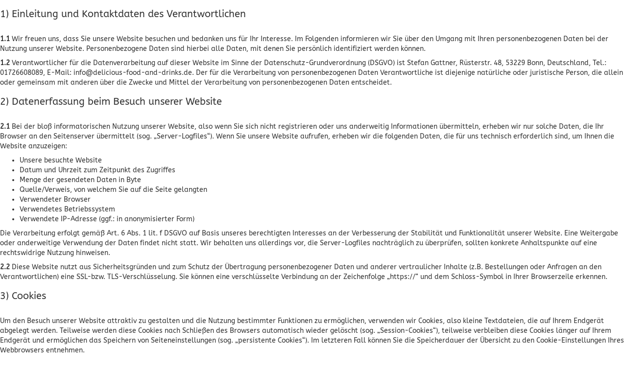

--- FILE ---
content_type: text/html; charset=utf-8
request_url: https://www.delicious-food-and-drinks.de/popup_content.php?lightbox_mode=1&coID=2
body_size: 7729
content:

	<!DOCTYPE html PUBLIC "-//W3C//DTD XHTML 1.0 Transitional//EN" "http://www.w3.org/TR/xhtml1/DTD/xhtml1-transitional.dtd">
	<html xmlns="http://www.w3.org/1999/xhtml">
		
			<head>
				<title>Privatsphäre und Datenschutz</title>
				<base href="https://www.delicious-food-and-drinks.de/" />
				<meta http-equiv="Content-Type" content="text/html; charset=utf-8" />
									<link type="text/css" rel="stylesheet" href="public/theme/styles/system/main.min.css?bust=1770203841" />
				
				
					<style>
						
							body {
								padding-top: 0;
							}
						
					</style>
				
				</style>
			</head>
		
		
			<body style="background: transparent; height: auto;">
				
					<div id="content_page" class="popup_content">
												
							<div class="content_text">
							   								   				<div><h2>1) Einleitung und Kontaktdaten des Verantwortlichen</h2>

<p><b>1.1</b>&nbsp;Wir freuen uns, dass Sie unsere Website besuchen und bedanken uns f&uuml;r Ihr Interesse. Im Folgenden informieren wir Sie &uuml;ber den Umgang mit Ihren personenbezogenen Daten bei der Nutzung unserer Website. Personenbezogene Daten sind hierbei alle Daten, mit denen Sie pers&ouml;nlich identifiziert werden k&ouml;nnen.</p>

<p><b>1.2</b>&nbsp;Verantwortlicher f&uuml;r die Datenverarbeitung auf dieser Website im Sinne der Datenschutz-Grundverordnung (DSGVO) ist Stefan Gattner, R&uuml;sterstr. 48, 53229 Bonn, Deutschland, Tel.: 01726608089, E-Mail: info@delicious-food-and-drinks.de. Der f&uuml;r die Verarbeitung von personenbezogenen Daten Verantwortliche ist diejenige nat&uuml;rliche oder juristische Person, die allein oder gemeinsam mit anderen &uuml;ber die Zwecke und Mittel der Verarbeitung von personenbezogenen Daten entscheidet.</p>

<h2>2) Datenerfassung beim Besuch unserer Website</h2>

<p><b>2.1</b>&nbsp;Bei der blo&szlig; informatorischen Nutzung unserer Website, also wenn Sie sich nicht registrieren oder uns anderweitig Informationen &uuml;bermitteln, erheben wir nur solche Daten, die Ihr Browser an den Seitenserver &uuml;bermittelt (sog. &bdquo;Server-Logfiles&#8220;). Wenn Sie unsere Website aufrufen, erheben wir die folgenden Daten, die f&uuml;r uns technisch erforderlich sind, um Ihnen die Website anzuzeigen:</p>

<ul>
<li>Unsere besuchte Website</li>
<li>Datum und Uhrzeit zum Zeitpunkt des Zugriffes</li>
<li>Menge der gesendeten Daten in Byte</li>
<li>Quelle/Verweis, von welchem Sie auf die Seite gelangten</li>
<li>Verwendeter Browser</li>
<li>Verwendetes Betriebssystem</li>
<li>Verwendete IP-Adresse (ggf.: in anonymisierter Form)</li>
</ul>

<p>Die Verarbeitung erfolgt gem&auml;&szlig; Art. 6 Abs. 1 lit. f DSGVO auf Basis unseres berechtigten Interesses an der Verbesserung der Stabilit&auml;t und Funktionalit&auml;t unserer Website. Eine Weitergabe oder anderweitige Verwendung der Daten findet nicht statt. Wir behalten uns allerdings vor, die Server-Logfiles nachtr&auml;glich zu &uuml;berpr&uuml;fen, sollten konkrete Anhaltspunkte auf eine rechtswidrige Nutzung hinweisen.</p>

<p><b>2.2</b>&nbsp;Diese Website nutzt aus Sicherheitsgr&uuml;nden und zum Schutz der &Uuml;bertragung personenbezogener Daten und anderer vertraulicher Inhalte (z.B. Bestellungen oder Anfragen an den Verantwortlichen) eine SSL-bzw. TLS-Verschl&uuml;sselung. Sie k&ouml;nnen eine verschl&uuml;sselte Verbindung an der Zeichenfolge &bdquo;https://&#8220; und dem Schloss-Symbol in Ihrer Browserzeile erkennen.</p>

<h2>3) Cookies</h2>

<p>Um den Besuch unserer Website attraktiv zu gestalten und die Nutzung bestimmter Funktionen zu erm&ouml;glichen, verwenden wir Cookies, also kleine Textdateien, die auf Ihrem Endger&auml;t abgelegt werden. Teilweise werden diese Cookies nach Schlie&szlig;en des Browsers automatisch wieder gel&ouml;scht (sog. &bdquo;Session-Cookies&#8220;), teilweise verbleiben diese Cookies l&auml;nger auf Ihrem Endger&auml;t und erm&ouml;glichen das Speichern von Seiteneinstellungen (sog. &bdquo;persistente Cookies&#8220;). Im letzteren Fall k&ouml;nnen Sie die Speicherdauer der &Uuml;bersicht zu den Cookie-Einstellungen Ihres Webbrowsers entnehmen.</p>

<p>Sofern durch einzelne von uns eingesetzte Cookies auch personenbezogene Daten verarbeitet werden, erfolgt die Verarbeitung gem&auml;&szlig; Art. 6 Abs. 1 lit. b DSGVO entweder zur Durchf&uuml;hrung des Vertrages, gem&auml;&szlig; Art. 6 Abs. 1 lit. a DSGVO im Falle einer erteilten Einwilligung oder gem&auml;&szlig; Art. 6 Abs. 1 lit. f DSGVO zur Wahrung unserer berechtigten Interessen an der bestm&ouml;glichen Funktionalit&auml;t der Website sowie einer kundenfreundlichen und effektiven Ausgestaltung des Seitenbesuchs.</p>

<p>Sie k&ouml;nnen Ihren Browser so einstellen, dass Sie &uuml;ber das Setzen von Cookies informiert werden und einzeln &uuml;ber deren Annahme entscheiden oder die Annahme von Cookies f&uuml;r bestimmte F&auml;lle oder generell ausschlie&szlig;en k&ouml;nnen.</p>

<p>Bitte beachten Sie, dass bei Nichtannahme von Cookies die Funktionalit&auml;t unserer Website eingeschr&auml;nkt sein kann.</p>

<h2>4) Kontaktaufnahme</h2>

<p>Im Rahmen der Kontaktaufnahme mit uns (z.B. per Kontaktformular oder E-Mail) werden &ndash; ausschlie&szlig;lich zum Zweck der Bearbeitung und Beantwortung Ihres Anliegens und nur im daf&uuml;r erforderlichen Umfang &ndash; personenbezogene Daten verarbeitet.</p>

<p>Rechtsgrundlage f&uuml;r die Verarbeitung dieser Daten ist unser berechtigtes Interesse an der Beantwortung Ihres Anliegens gem&auml;&szlig; Art. 6 Abs. 1 lit. f DSGVO. Zielt Ihre Kontaktierung auf einen Vertrag ab, so ist zus&auml;tzliche Rechtsgrundlage f&uuml;r die Verarbeitung Art. 6 Abs. 1 lit. b DSGVO. Ihre Daten werden gel&ouml;scht, wenn sich aus den Umst&auml;nden entnehmen l&auml;sst, dass der betroffene Sachverhalt abschlie&szlig;end gekl&auml;rt ist und sofern keine gesetzlichen Aufbewahrungspflichten entgegenstehen.</p>

<h2>5) Kommentarfunktion</h2>

<p>Im Rahmen der Kommentarfunktion auf dieser Website werden neben Ihrem Kommentar auch Angaben zum Zeitpunkt der Erstellung des Kommentars und der von Ihnen gew&auml;hlte Kommentatorenname gespeichert und auf dieser Website ver&ouml;ffentlicht. Ferner wird Ihre IP-Adresse mitprotokolliert und gespeichert. Diese Speicherung der IP-Adresse erfolgt aus Sicherheitsgr&uuml;nden und f&uuml;r den Fall, dass die betroffene Person durch einen abgegebenen Kommentar die Rechte Dritter verletzt oder rechtswidrige Inhalte postet. Ihre E-Mailadresse ben&ouml;tigen wir, um mit Ihnen in Kontakt zu treten, falls ein Dritter Ihren ver&ouml;ffentlichten Inhalt als rechtswidrig beanstanden sollte.</p>

<p>Rechtsgrundlagen f&uuml;r die Speicherung Ihrer Daten sind die Art. 6 Abs. 1 lit. b und f DSGVO. Wir behalten uns vor, Kommentare zu l&ouml;schen, wenn sie von Dritten als rechtswidrig beanstandet werden.</p>

<h2>6) Datenverarbeitung bei Er&ouml;ffnung eines Kundenkontos</h2>

<p>Gem&auml;&szlig; Art. 6 Abs. 1 lit. b DSGVO werden personenbezogene Daten im jeweils erforderlichen Umfang weiterhin erhoben und verarbeitet, wenn Sie uns diese bei der Er&ouml;ffnung eines Kundenkontos mitteilen. Welche Daten f&uuml;r die Kontoer&ouml;ffnung erforderlich sind, entnehmen Sie der Eingabemaske des entsprechenden Formulars auf unserer Website.</p>

<p>Eine L&ouml;schung Ihres Kundenkontos ist jederzeit m&ouml;glich und kann durch eine Nachricht an die o.g. Adresse des Verantwortlichen erfolgen. Nach L&ouml;schung Ihres Kundenkontos werden Ihre Daten gel&ouml;scht, sofern alle dar&uuml;ber geschlossenen Vertr&auml;ge vollst&auml;ndig abgewickelt sind, keine gesetzlichen Aufbewahrungsfristen entgegenstehen und unsererseits kein berechtigtes Interesse an der Weiterspeicherung fortbesteht.</p>

<h2>7) Nutzung von Kundendaten zur Direktwerbung</h2>

<p>Anmeldung zu unserem E-Mail-Newsletter</p>

<p>Wenn Sie sich zu unserem E-Mail Newsletter anmelden, &uuml;bersenden wir Ihnen regelm&auml;&szlig;ig Informationen zu unseren Angeboten. Pflichtangabe f&uuml;r die &Uuml;bersendung des Newsletters ist allein Ihre E-Mailadresse. Die Angabe weiterer Daten ist freiwillig und wird verwendet, um Sie pers&ouml;nlich ansprechen zu k&ouml;nnen. F&uuml;r den Newsletter-Versand verwenden wir das sog. Double Opt-in Verfahren, mit dem sichergestellt wird, dass Sie Newsletter erst erhalten, wenn Sie uns durch Bet&auml;tigung eines an die angegebene Mailadresse versandten Verifizierungslinks ausdr&uuml;cklich Ihre Einwilligung in den Newsletterempfang best&auml;tigt haben</p>

<p>Mit der Aktivierung des Best&auml;tigungslinks erteilen Sie uns Ihre Einwilligung f&uuml;r die Nutzung Ihrer personenbezogenen Daten gem&auml;&szlig; Art. 6 Abs. 1 lit. a DSGVO. Hierbei speichern wir Ihre vom Internet Service-Provider (ISP) eingetragene IP-Adresse sowie das Datum und die Uhrzeit der Anmeldung, um einen m&ouml;glichen Missbrauch Ihrer E-Mail- Adresse zu einem sp&auml;teren Zeitpunkt nachvollziehen zu k&ouml;nnen. Die von uns bei der Anmeldung zum Newsletter erhobenen Daten werden streng zweckgebunden verwendet.</p>

<p>Sie k&ouml;nnen den Newsletter jederzeit &uuml;ber den daf&uuml;r vorgesehenen Link im Newsletter oder durch entsprechende Nachricht an den eingangs genannten Verantwortlichen abbestellen. Nach erfolgter Abmeldung wird Ihre E-Mailadresse unverz&uuml;glich in unserem Newsletter-Verteiler gel&ouml;scht, soweit Sie nicht ausdr&uuml;cklich in eine weitere Nutzung Ihrer Daten eingewilligt haben oder wir uns eine dar&uuml;berhinausgehende Datenverwendung vorbehalten, die gesetzlich erlaubt ist und &uuml;ber die wir Sie in dieser Erkl&auml;rung informieren.</p>

<h2>8) Datenverarbeitung zur Bestellabwicklung</h2>

<p><b>8.1</b>&nbsp;Soweit f&uuml;r die Vertragsabwicklung zu Liefer- und Zahlungszwecken erforderlich, werden die von uns erhobenen personenbezogenen Daten gem&auml;&szlig; Art. 6 Abs. 1 lit. b DSGVO an das beauftragte Transportunternehmen und das beauftragte Kreditinstitut weitergegeben.</p>

<p>Sofern wir Ihnen auf Grundlage eines entsprechenden Vertrages Aktualisierungen f&uuml;r Waren mit digitalen Elementen oder f&uuml;r digitale Produkte schulden, verarbeiten wir die von Ihnen bei der Bestellung &uuml;bermittelten Kontaktdaten (Name, Anschrift, Mailadresse), um Sie im Rahmen unserer gesetzlichen Informationspflichten gem&auml;&szlig; Art. 6 Abs. 1 lit. c DSGVO auf geeignetem Kommunikationsweg (etwa postalisch oder per Mail) &uuml;ber anstehende Aktualisierungen im gesetzlich vorgesehenen Zeitraum pers&ouml;nlich zu informieren. Ihre Kontaktdaten werden hierbei streng zweckgebunden f&uuml;r Mitteilungen &uuml;ber von uns geschuldete Aktualisierungen verwendet und zu diesem Zweck durch uns nur insoweit verarbeitet, wie dies f&uuml;r die jeweilige Information erforderlich ist.</p>

<p>Zur Abwicklung Ihrer Bestellung arbeiten wir ferner mit dem / den nachstehenden Dienstleister(n) zusammen, die uns ganz oder teilweise bei der Durchf&uuml;hrung geschlossener Vertr&auml;ge unterst&uuml;tzen. An diese Dienstleister werden nach Ma&szlig;gabe der folgenden Informationen gewisse personenbezogene Daten &uuml;bermittelt.</p>

<p><b>8.2</b>&nbsp;Weitergabe personenbezogener Daten an Versanddienstleister</p>

<p>- Deutsche Post</p>

<p>Als Transportdienstleister nutzen wir den nachstehenden Anbieter: Deutsche Post AG, Charles-de-Gaulle-Stra&szlig;e 20, 53113 Bonn, Deutschland</p>

<p>Wir geben Ihre E-Mail-Adresse und/oder Telefonnummer gem&auml;&szlig; Art. 6 Abs. 1 lit. a DSGVO vor der Zustellung der Ware zum Zweck der Abstimmung eines Liefertermins bzw. zur Lieferank&uuml;ndigung an den Anbieter weiter, sofern Sie hierf&uuml;r im Bestellprozess Ihre ausdr&uuml;ckliche Einwilligung erteilt haben. Anderenfalls geben wir zum Zwecke der Zustellung gem&auml;&szlig; Art. 6 Abs. 1 lit. b DSGVO nur den Namen des Empf&auml;ngers und die Lieferadresse an den Anbieter weiter. Die Weitergabe erfolgt nur, soweit dies f&uuml;r die Warenlieferung erforderlich ist. In diesem Fall ist eine vorherige Abstimmung des Liefertermins mit dem Anbieter bzw. die Lieferank&uuml;ndigung nicht m&ouml;glich.</p>

<p>Die Einwilligung kann jederzeit mit Wirkung f&uuml;r die Zukunft gegen&uuml;ber dem oben bezeichneten Verantwortlichen oder gegen&uuml;ber dem Anbieter widerrufen werden.<br />
- DHL</p>

<p>Als Transportdienstleister nutzen wir den nachstehenden Anbieter: DHL Paket GmbH, Str&auml;&szlig;chensweg 10, 53113 Bonn, Deutschland</p>

<p>Wir geben Ihre E-Mail-Adresse und/oder Telefonnummer gem&auml;&szlig; Art. 6 Abs. 1 lit. a DSGVO vor der Zustellung der Ware zum Zweck der Abstimmung eines Liefertermins bzw. zur Lieferank&uuml;ndigung an den Anbieter weiter, sofern Sie hierf&uuml;r im Bestellprozess Ihre ausdr&uuml;ckliche Einwilligung erteilt haben. Anderenfalls geben wir zum Zwecke der Zustellung gem&auml;&szlig; Art. 6 Abs. 1 lit. b DSGVO nur den Namen des Empf&auml;ngers und die Lieferadresse an den Anbieter weiter. Die Weitergabe erfolgt nur, soweit dies f&uuml;r die Warenlieferung erforderlich ist. In diesem Fall ist eine vorherige Abstimmung des Liefertermins mit dem Anbieter bzw. die Lieferank&uuml;ndigung nicht m&ouml;glich.</p>

<p>Die Einwilligung kann jederzeit mit Wirkung f&uuml;r die Zukunft gegen&uuml;ber dem oben bezeichneten Verantwortlichen oder gegen&uuml;ber dem Anbieter widerrufen werden.</p>

<p><b>8.3</b>&nbsp;Verwendung von Paymentdienstleistern (Zahlungsdiensten)</p>

<p>- Klarna</p>

<p>Auf dieser Website stehen eine oder mehrere Online-Zahlungsarten des folgenden Anbieters zur Verf&uuml;gung: Klarna Bank AB, Sveav&auml;gen 46, 111 34 Stockholm, Schweden</p>

<p>Bei Auswahl einer Zahlungsart des Anbieters, bei der Sie in Vorleistung gehen (etwa Kreditkartenzahlung), werden an diesen Ihre im Rahmen des Bestellvorgangs mitgeteilten Zahlungsdaten (darunter Name, Anschrift, Bank- und Zahlkarteninformationen, W&auml;hrung und Transaktionsnummer) sowie Informationen &uuml;ber den Inhalt Ihrer Bestellung gem&auml;&szlig; Art. 6 Abs. 1 lit. b DSGVO weitergegeben. Die Weitergabe Ihrer Daten erfolgt in diesem Falle ausschlie&szlig;lich zum Zweck der Zahlungsabwicklung mit dem Anbieter und nur insoweit, als sie hierf&uuml;r erforderlich ist.</p>

<p>Bei Auswahl einer Zahlungsart, bei der der Anbieter in Vorleistung geht (etwa Rechnungs- oder Ratenkauf bzw. Lastschrift), werden Sie im Bestellablauf auch aufgefordert, bestimmte pers&ouml;nliche Daten (Vor- und Nachname, Stra&szlig;e, Hausnummer, Postleitzahl, Ort, Geburtsdatum, E-Mail-Adresse, Telefonnummer, ggf. Daten zu einem alternativen Zahlungsmittel) anzugeben.</p>

<p>Um unser berechtigtes Interesse an der Feststellung der Zahlungsf&auml;higkeit unserer Kunden zu wahren, werden diese Daten von uns gem&auml;&szlig; Art. 6 Abs. 1 lit. f DSGVO zum Zweck einer Bonit&auml;tspr&uuml;fung an den Anbieter weitergeleitet. Der Anbieter pr&uuml;ft auf Basis der von Ihnen angegebenen pers&ouml;nlichen Daten sowie weiterer Daten (wie etwa Warenkorb, Rechnungsbetrag, Bestellhistorie, Zahlungserfahrungen), ob die von Ihnen ausgew&auml;hlte Zahlungsm&ouml;glichkeit im Hinblick auf Zahlungs- und/oder Forderungsausfallrisiken gew&auml;hrt werden kann.</p>

<p>Zur Entscheidung im Rahmen der Antragspr&uuml;fung k&ouml;nnen neben anbieterinternen Kriterien gem&auml;&szlig; Art. 6 Abs. 1 lit. f DSGVO auch Identit&auml;ts- und Bonit&auml;tsinformationen von folgenden Auskunfteien einbezogen werden:</p>

<p><a href="https://cdn.klarna.com/1.0/shared/content/legal/terms/0/de_de/credit_rating_agencies" target="_blank">https://cdn.klarna.com<wbr>/1.0<wbr>/shared<wbr>/content<wbr>/legal<wbr>/terms<wbr>/0<wbr>/de_de<wbr>/credit_rating_agencies</a></p>

<p>Die Bonit&auml;tsauskunft kann Wahrscheinlichkeitswerte enthalten (sog. Score-Werte). Soweit Score-Werte in das Ergebnis der Bonit&auml;tsauskunft einflie&szlig;en, haben sie ihre Grundlage in einem wissenschaftlich anerkannten mathematisch-statistischen Verfahren. In die Berechnung der Score-Werte flie&szlig;en unter anderem, aber nicht ausschlie&szlig;lich, Anschriftendaten ein.</p>

<p>Sie k&ouml;nnen dieser Verarbeitung Ihrer Daten jederzeit durch eine Nachricht an uns oder gegen&uuml;ber dem Anbieter widersprechen. Jedoch bleibt der Anbieter ggf. weiterhin berechtigt, Ihre personenbezogenen Daten zu verarbeiten, sofern dies zur vertragsgem&auml;&szlig;en Zahlungsabwicklung erforderlich ist.<br />
- Paypal</p>

<p>Auf dieser Website stehen eine oder mehrere Online-Zahlungsarten des folgenden Anbieters zur Verf&uuml;gung: PayPal (Europe) S.a.r.l. et Cie, S.C.A., 22-24 Boulevard Royal, L-2449 Luxemburg</p>

<p>Bei Auswahl einer Zahlungsart des Anbieters, bei der Sie in Vorleistung gehen, werden an diesen Ihre im Rahmen des Bestellvorgangs mitgeteilten Zahlungsdaten (darunter Name, Anschrift, Bank- und Zahlkarteninformationen, W&auml;hrung und Transaktionsnummer) sowie Informationen &uuml;ber den Inhalt Ihrer Bestellung gem&auml;&szlig; Art. 6 Abs. 1 lit. b DSGVO weitergegeben. Die Weitergabe Ihrer Daten erfolgt in diesem Falle ausschlie&szlig;lich zum Zweck der Zahlungsabwicklung mit dem Anbieter und nur insoweit, als sie hierf&uuml;r erforderlich ist.</p>

<p>Bei Auswahl einer Zahlungsart, bei der wir in Vorleistung gehen, werden Sie im Bestellablauf auch aufgefordert, bestimmte pers&ouml;nliche Daten (Vor- und Nachname, Stra&szlig;e, Hausnummer, Postleitzahl, Ort, Geburtsdatum, E-Mail-Adresse, Telefonnummer, ggf. Daten zu einem alternativen Zahlungsmittel) anzugeben.</p>

<p>Um in solchen F&auml;llen unser berechtigtes Interesse an der Feststellung Ihrer Zahlungsf&auml;higkeit zu wahren, werden diese Daten von uns gem&auml;&szlig; Art. 6 Abs. 1 lit. f DSGVO zum Zwecke einer Bonit&auml;tspr&uuml;fung an den Anbieter weitergeleitet. Der Anbieter pr&uuml;ft auf Basis der von Ihnen angegebenen pers&ouml;nlichen Daten sowie weiterer Daten (wie etwa Warenkorb, Rechnungsbetrag, Bestellhistorie, Zahlungserfahrungen), ob die von Ihnen ausgew&auml;hlte Zahlungsm&ouml;glichkeit im Hinblick auf Zahlungs- und/oder Forderungsausfallrisiken gew&auml;hrt werden kann.</p>

<p>Die Bonit&auml;tsauskunft kann Wahrscheinlichkeitswerte enthalten (sog. Score-Werte). Soweit Score-Werte in das Ergebnis der Bonit&auml;tsauskunft einflie&szlig;en, haben sie ihre Grundlage in einem wissenschaftlich anerkannten mathematisch-statistischen Verfahren. In die Berechnung der Score-Werte flie&szlig;en unter anderem, aber nicht ausschlie&szlig;lich, Anschriftendaten ein.</p>

<p>Sie k&ouml;nnen dieser Verarbeitung Ihrer Daten jederzeit durch eine Nachricht an uns oder gegen&uuml;ber dem Anbieter widersprechen. Jedoch bleibt der Anbieter ggf. weiterhin berechtigt, Ihre personenbezogenen Daten zu verarbeiten, sofern dies zur vertragsgem&auml;&szlig;en Zahlungsabwicklung erforderlich ist.</p>

<h2>9) Tools und Sonstiges</h2>

<p>Cookie-Consent-Tool</p>

<p>Diese Website nutzt zur Einholung wirksamer Nutzereinwilligungen f&uuml;r einwilligungspflichtige Cookies und cookie-basierte Anwendungen ein sog. &bdquo;Cookie-Consent-Tool&#8220;. Das &bdquo;Cookie-Consent-Tool&#8220; wird Nutzern bei Seitenaufruf in Form einer interaktive Benutzeroberfl&auml;che angezeigt, auf welcher sich per H&auml;kchensetzung Einwilligungen f&uuml;r bestimmte Cookies und/oder cookie-basierte Anwendungen erteilen lassen. Hierbei werden durch den Einsatz des Tools alle einwilligungspflichtigen Cookies/Dienste nur dann geladen, wenn der jeweilige Nutzer entsprechende Einwilligungen per H&auml;kchensetzung erteilt. So wird sichergestellt, dass nur im Falle einer erteilten Einwilligung derartige Cookies auf dem jeweiligen Endger&auml;t des Nutzers gesetzt werden.</p>

<p>Das Tool setzt technisch notwendige Cookies, um Ihre Cookie-Pr&auml;ferenzen zu speichern. Personenbezogene Nutzerdaten werden hierbei grunds&auml;tzlich nicht verarbeitet.</p>

<p>Kommt es im Einzelfall zum Zwecke der Speicherung, Zuordnung oder Protokollierung von Cookie-Einstellungen doch zur Verarbeitung personenbezogener Daten (wie etwa der IP-Adresse), erfolgt diese gem&auml;&szlig; Art. 6 Abs. 1 lit. f DSGVO auf Basis unseres berechtigten Interesses an einem rechtskonformen, nutzerspezifischen und nutzerfreundlichen Einwilligungsmanagement f&uuml;r Cookies und mithin an einer rechtskonformen Ausgestaltung unseres Internetauftritts.</p>

<p>Weitere Rechtsgrundlage f&uuml;r die Verarbeitung ist ferner Art. 6 Abs. 1 lit. c DSGVO. Wir unterliegen als Verantwortliche der rechtlichen Verpflichtung, den Einsatz technisch nicht notwendiger Cookies von der jeweiligen Nutzereinwilligung abh&auml;ngig zu machen.</p>

<p>Soweit erforderlich, haben wir mit dem Anbieter einen Auftragsverarbeitungsvertrag geschlossen, der den Schutz der Daten unserer Seitenbesucher sicherstellt und eine unberechtigte Weitergabe an Dritte untersagt.</p>

<p>Weitere Informationen zum Betreiber und den Einstellungsm&ouml;glichkeiten des Cookie-Consent-Tools finden Sie direkt in der entsprechenden Benutzeroberfl&auml;che auf unserer Website.</p>

<h2>10) Rechte des Betroffenen</h2>

<p><b>10.1</b>&nbsp;Das geltende Datenschutzrecht gew&auml;hrt Ihnen gegen&uuml;ber dem Verantwortlichen hinsichtlich der Verarbeitung Ihrer personenbezogenen Daten die nachstehenden Betroffenenrechte (Auskunfts- und Interventionsrechte), wobei f&uuml;r die jeweiligen Aus&uuml;bungsvoraussetzungen auf die angef&uuml;hrte Rechtsgrundlage verwiesen wird:</p>

<ul>
<li>Auskunftsrecht gem&auml;&szlig; Art. 15 DSGVO;</li>
<li>Recht auf Berichtigung gem&auml;&szlig; Art. 16 DSGVO;</li>
<li>Recht auf L&ouml;schung gem&auml;&szlig; Art. 17 DSGVO;</li>
<li>Recht auf Einschr&auml;nkung der Verarbeitung gem&auml;&szlig; Art. 18 DSGVO;</li>
<li>Recht auf Unterrichtung gem&auml;&szlig; Art. 19 DSGVO;</li>
<li>Recht auf Daten&uuml;bertragbarkeit gem&auml;&szlig; Art. 20 DSGVO;</li>
<li>Recht auf Widerruf erteilter Einwilligungen gem&auml;&szlig; Art. 7 Abs. 3 DSGVO;</li>
<li>Recht auf Beschwerde gem&auml;&szlig; Art. 77 DSGVO.</li>
</ul>

<p><b>10.2</b>&nbsp;WIDERSPRUCHSRECHT</p>

<p>WENN WIR IM RAHMEN EINER INTERESSENABW&Auml;GUNG IHRE PERSONENBEZOGENEN DATEN AUFGRUND UNSERES &Uuml;BERWIEGENDEN BERECHTIGTEN INTERESSES VERARBEITEN, HABEN SIE DAS JEDERZEITIGE RECHT, AUS GR&Uuml;NDEN, DIE SICH AUS IHRER BESONDEREN SITUATION ERGEBEN, GEGEN DIESE VERARBEITUNG WIDERSPRUCH MIT WIRKUNG F&Uuml;R DIE ZUKUNFT EINZULEGEN.</p>

<p>MACHEN SIE VON IHREM WIDERSPRUCHSRECHT GEBRAUCH, BEENDEN WIR DIE VERARBEITUNG DER BETROFFENEN DATEN. EINE WEITERVERARBEITUNG BLEIBT ABER VORBEHALTEN, WENN WIR ZWINGENDE SCHUTZW&Uuml;RDIGE GR&Uuml;NDE F&Uuml;R DIE VERARBEITUNG NACHWEISEN K&Ouml;NNEN, DIE IHRE INTERESSEN, GRUNDRECHTE UND GRUNDFREIHEITEN &Uuml;BERWIEGEN, ODER WENN DIE VERARBEITUNG DER GELTENDMACHUNG, AUS&Uuml;BUNG ODER VERTEIDIGUNG VON RECHTSANSPR&Uuml;CHEN DIENT.</p>

<p>WERDEN IHRE PERSONENBEZOGENEN DATEN VON UNS VERARBEITET, UM DIREKTWERBUNG ZU BETREIBEN, HABEN SIE DAS RECHT, JEDERZEIT WIDERSPRUCH GEGEN DIE VERARBEITUNG SIE BETREFFENDER PERSONENBEZOGENER DATEN ZUM ZWECKE DERARTIGER WERBUNG EINZULEGEN. SIE K&Ouml;NNEN DEN WIDERSPRUCH WIE OBEN BESCHRIEBEN AUS&Uuml;BEN.</p>

<p>MACHEN SIE VON IHREM WIDERSPRUCHSRECHT GEBRAUCH, BEENDEN WIR DIE VERARBEITUNG DER BETROFFENEN DATEN ZU DIREKTWERBEZWECKEN.</p>

<h2>11) Dauer der Speicherung personenbezogener Daten</h2>

<p>Die Dauer der Speicherung von personenbezogenen Daten bemisst sich anhand der jeweiligen Rechtsgrundlage, am Verarbeitungszweck und &ndash; sofern einschl&auml;gig &ndash; zus&auml;tzlich anhand der jeweiligen gesetzlichen Aufbewahrungsfrist (z.B. handels- und steuerrechtliche Aufbewahrungsfristen).</p>

<p>Bei der Verarbeitung von personenbezogenen Daten auf Grundlage einer ausdr&uuml;cklichen Einwilligung gem&auml;&szlig; Art. 6 Abs. 1 lit. a DSGVO werden die betroffenen Daten so lange gespeichert, bis Sie Ihre Einwilligung widerrufen.</p>

<p>Existieren gesetzliche Aufbewahrungsfristen f&uuml;r Daten, die im Rahmen rechtsgesch&auml;ftlicher bzw. rechtsgesch&auml;fts&auml;hnlicher Verpflichtungen auf der Grundlage von Art. 6 Abs. 1 lit. b DSGVO verarbeitet werden, werden diese Daten nach Ablauf der Aufbewahrungsfristen routinem&auml;&szlig;ig gel&ouml;scht, sofern sie nicht mehr zur Vertragserf&uuml;llung oder Vertragsanbahnung erforderlich sind und/oder unsererseits kein berechtigtes Interesse an der Weiterspeicherung fortbesteht.</p>

<p>Bei der Verarbeitung von personenbezogenen Daten auf Grundlage von Art. 6 Abs. 1 lit. f DSGVO werden diese Daten so lange gespeichert, bis Sie Ihr Widerspruchsrecht nach Art. 21 Abs. 1 DSGVO aus&uuml;ben, es sei denn, wir k&ouml;nnen zwingende schutzw&uuml;rdige Gr&uuml;nde f&uuml;r die Verarbeitung nachweisen, die Ihre Interessen, Rechte und Freiheiten &uuml;berwiegen, oder die Verarbeitung dient der Geltendmachung, Aus&uuml;bung oder Verteidigung von Rechtsanspr&uuml;chen.</p>

<p>Bei der Verarbeitung von personenbezogenen Daten zum Zwecke der Direktwerbung auf Grundlage von Art. 6 Abs. 1 lit. f DSGVO werden diese Daten so lange gespeichert, bis Sie Ihr Widerspruchsrecht nach Art. 21 Abs. 2 DSGVO aus&uuml;ben.</p>

<p>Sofern sich aus den sonstigen Informationen dieser Erkl&auml;rung &uuml;ber spezifische Verarbeitungssituationen nichts anderes ergibt, werden gespeicherte personenbezogene Daten im &Uuml;brigen dann gel&ouml;scht, wenn sie f&uuml;r die Zwecke, f&uuml;r die sie erhoben oder auf sonstige Weise verarbeitet wurden, nicht mehr notwendig sind.</p></div><div id="itkanzlei_txt_copyright" style="font-size: 12px; margin-top: 8em;"><p>Copyright-Hinweis: Diese Datenschutzerkl&auml;rung wurde von den Fachanw&auml;lten der IT-Recht Kanzlei erstellt und ist urheberrechtlich gesch&uuml;tzt (<a href="https://www.it-recht-kanzlei.de/" target="_blank">https://www.it-recht-kanzlei.de</a>)</p><p>Stand: 28.12.2023, 19:20:23 Uhr</p><p></p><div style="clear: right;"></div></div>	
														   </div>
						
					</div>
				
			</body>
		
	</html>

